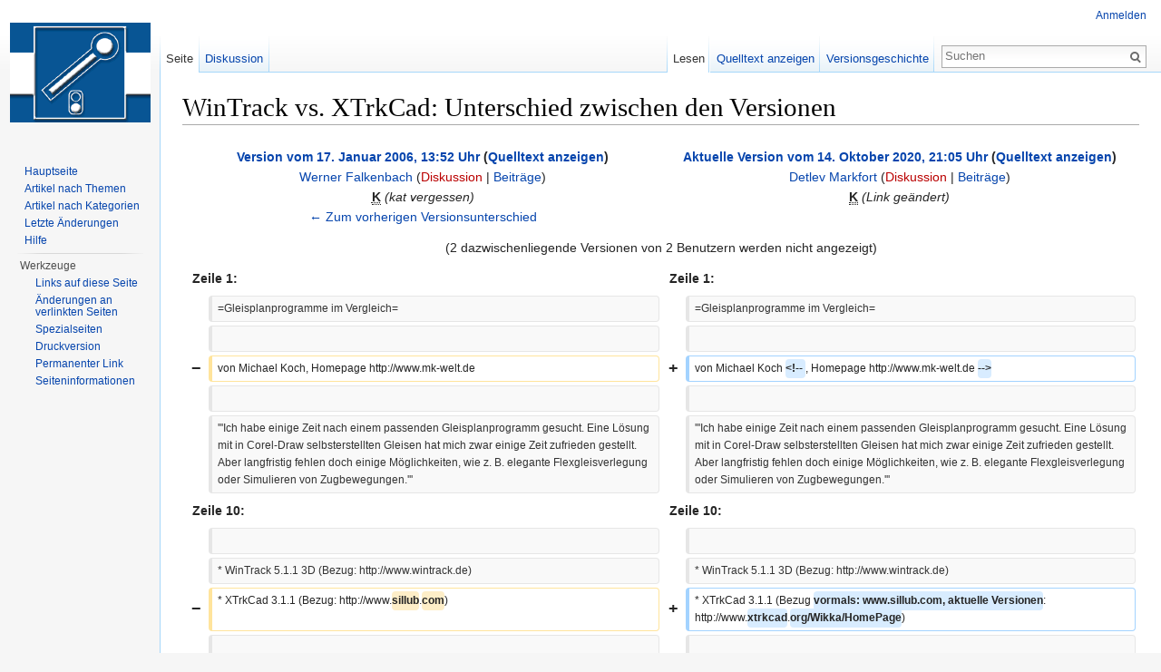

--- FILE ---
content_type: text/html; charset=UTF-8
request_url: http://der-moba.de/index.php?title=WinTrack_vs._XTrkCad&diff=cur&oldid=10461
body_size: 12317
content:
<!DOCTYPE html>
<html lang="de" dir="ltr" class="client-nojs">
<head>
<meta charset="UTF-8" />
<title>WinTrack vs. XTrkCad: Unterschied zwischen den Versionen – DerMoba</title>
<meta name="generator" content="MediaWiki 1.25.1" />
<meta name="robots" content="noindex,nofollow" />
<link rel="shortcut icon" href="/favicon.ico" />
<link rel="search" type="application/opensearchdescription+xml" href="/opensearch_desc.php" title="DerMoba (de)" />
<link rel="EditURI" type="application/rsd+xml" href="http://der-moba.de/api.php?action=rsd" />
<link rel="alternate" hreflang="x-default" href="/index.php/WinTrack_vs._XTrkCad" />
<link rel="copyright" href="http://www.gnu.org/copyleft/fdl.html" />
<link rel="alternate" type="application/atom+xml" title="Atom-Feed für „DerMoba“" href="/index.php?title=Spezial:Letzte_%C3%84nderungen&amp;feed=atom" />
<link rel="stylesheet" href="http://der-moba.de/load.php?debug=false&amp;lang=de&amp;modules=mediawiki.action.history.diff&amp;only=styles&amp;skin=vector&amp;*" />
<link rel="stylesheet" href="http://der-moba.de/load.php?debug=false&amp;lang=de&amp;modules=mediawiki.legacy.commonPrint%2Cshared%7Cmediawiki.sectionAnchor%7Cmediawiki.skinning.interface%7Cmediawiki.ui.button%7Cskins.vector.styles&amp;only=styles&amp;skin=vector&amp;*" />
<meta name="ResourceLoaderDynamicStyles" content="" />
<style>a:lang(ar),a:lang(kk-arab),a:lang(mzn),a:lang(ps),a:lang(ur){text-decoration:none}
/* cache key: c5moba-mw_:resourceloader:filter:minify-css:7:60bece99da783a9e8e37bfa032706650 */</style>
<script src="http://der-moba.de/load.php?debug=false&amp;lang=de&amp;modules=startup&amp;only=scripts&amp;skin=vector&amp;*"></script>
<script>if(window.mw){
mw.config.set({"wgCanonicalNamespace":"","wgCanonicalSpecialPageName":false,"wgNamespaceNumber":0,"wgPageName":"WinTrack_vs._XTrkCad","wgTitle":"WinTrack vs. XTrkCad","wgCurRevisionId":13038,"wgRevisionId":13038,"wgArticleId":2034,"wgIsArticle":true,"wgIsRedirect":false,"wgAction":"view","wgUserName":null,"wgUserGroups":["*"],"wgCategories":["Software"],"wgBreakFrames":false,"wgPageContentLanguage":"de","wgPageContentModel":"wikitext","wgSeparatorTransformTable":[",\t.",".\t,"],"wgDigitTransformTable":["",""],"wgDefaultDateFormat":"dmy","wgMonthNames":["","Januar","Februar","März","April","Mai","Juni","Juli","August","September","Oktober","November","Dezember"],"wgMonthNamesShort":["","Jan.","Feb.","Mär.","Apr.","Mai","Jun.","Jul.","Aug.","Sep.","Okt.","Nov.","Dez."],"wgRelevantPageName":"WinTrack_vs._XTrkCad","wgRelevantArticleId":2034,"wgIsProbablyEditable":false,"wgRestrictionEdit":[],"wgRestrictionMove":[]});
}</script><script>if(window.mw){
mw.loader.implement("user.options",function($,jQuery){mw.user.options.set({"variant":"de"});});mw.loader.implement("user.tokens",function($,jQuery){mw.user.tokens.set({"editToken":"+\\","patrolToken":"+\\","watchToken":"+\\"});});
/* cache key: c5moba-mw_:resourceloader:filter:minify-js:7:afe5a015a1f68a7615dfc51aac7ccec8 */
}</script>
<script>if(window.mw){
mw.loader.load(["mediawiki.page.startup","mediawiki.legacy.wikibits","mediawiki.legacy.ajax","skins.vector.js"]);
}</script>
<!--[if lt IE 7]><style type="text/css">body{behavior:url("/skins/Vector/csshover.min.htc")}</style><![endif]-->
</head>
<body class="mediawiki ltr sitedir-ltr capitalize-all-nouns ns-0 ns-subject page-WinTrack_vs_XTrkCad skin-vector action-view">
		<div id="mw-page-base" class="noprint"></div>
		<div id="mw-head-base" class="noprint"></div>
		<div id="content" class="mw-body" role="main">
			<a id="top"></a>

						<div class="mw-indicators">
</div>
			<h1 id="firstHeading" class="firstHeading" lang="de">WinTrack vs. XTrkCad: Unterschied zwischen den Versionen</h1>
						<div id="bodyContent" class="mw-body-content">
									<div id="siteSub">aus DerMoba, der Wissensdatenbank für Modellbahner</div>
								<div id="contentSub"></div>
												<div id="jump-to-nav" class="mw-jump">
					Wechseln zu:					<a href="#mw-head">Navigation</a>, 					<a href="#p-search">Suche</a>
				</div>
				<div id="mw-content-text" lang="de" dir="ltr" class="mw-content-ltr"><table class='diff diff-contentalign-left'>
				<col class='diff-marker' />
				<col class='diff-content' />
				<col class='diff-marker' />
				<col class='diff-content' />
				<tr style='vertical-align: top;'>
				<td colspan='2' class='diff-otitle'><div id="mw-diff-otitle1"><strong><a href="/index.php?title=WinTrack_vs._XTrkCad&amp;oldid=10461" title="WinTrack vs. XTrkCad">Version vom 17. Januar 2006, 13:52 Uhr</a> <span class="mw-diff-edit">(<a href="/index.php?title=WinTrack_vs._XTrkCad&amp;action=edit&amp;oldid=10461" title="WinTrack vs. XTrkCad">Quelltext anzeigen</a>)</span></strong></div><div id="mw-diff-otitle2"><a href="/index.php/Benutzer:Werner_Falkenbach" title="Benutzer:Werner Falkenbach" class="mw-userlink">Werner Falkenbach</a> <span class="mw-usertoollinks">(<a href="/index.php?title=Benutzer_Diskussion:Werner_Falkenbach&amp;action=edit&amp;redlink=1" class="new" title="Benutzer Diskussion:Werner Falkenbach (Seite nicht vorhanden)">Diskussion</a> | <a href="/index.php/Spezial:Beitr%C3%A4ge/Werner_Falkenbach" title="Spezial:Beiträge/Werner Falkenbach">Beiträge</a>)</span></div><div id="mw-diff-otitle3"><abbr class='minoredit' title='Kleine Änderung'>K</abbr> <span class="comment">(kat vergessen)</span></div><div id="mw-diff-otitle5"></div><div id="mw-diff-otitle4"><a href="/index.php?title=WinTrack_vs._XTrkCad&amp;diff=prev&amp;oldid=10461" title="WinTrack vs. XTrkCad" id="differences-prevlink">← Zum vorherigen Versionsunterschied</a></div></td>
				<td colspan='2' class='diff-ntitle'><div id="mw-diff-ntitle1"><strong><a href="/index.php?title=WinTrack_vs._XTrkCad&amp;oldid=13038" title="WinTrack vs. XTrkCad">Aktuelle Version vom 14. Oktober 2020, 21:05 Uhr</a> <span class="mw-diff-edit">(<a href="/index.php?title=WinTrack_vs._XTrkCad&amp;action=edit" title="WinTrack vs. XTrkCad">Quelltext anzeigen</a>)</span> </strong></div><div id="mw-diff-ntitle2"><a href="/index.php/Benutzer:Detlev_Markfort" title="Benutzer:Detlev Markfort" class="mw-userlink">Detlev Markfort</a> <span class="mw-usertoollinks">(<a href="/index.php?title=Benutzer_Diskussion:Detlev_Markfort&amp;action=edit&amp;redlink=1" class="new" title="Benutzer Diskussion:Detlev Markfort (Seite nicht vorhanden)">Diskussion</a> | <a href="/index.php/Spezial:Beitr%C3%A4ge/Detlev_Markfort" title="Spezial:Beiträge/Detlev Markfort">Beiträge</a>)</span> </div><div id="mw-diff-ntitle3"><abbr class='minoredit' title='Kleine Änderung'>K</abbr> <span class="comment">(Link geändert)</span></div><div id="mw-diff-ntitle5"></div><div id="mw-diff-ntitle4">&#160;</div></td>
				</tr><tr><td colspan='4' style='text-align: center;' class='diff-multi'>(2 dazwischenliegende Versionen von 2 Benutzern werden nicht angezeigt)</td></tr><tr><td colspan="2" class="diff-lineno" id="L1" >Zeile 1:</td>
<td colspan="2" class="diff-lineno">Zeile 1:</td></tr>
<tr><td class='diff-marker'>&#160;</td><td class='diff-context'><div>=Gleisplanprogramme im Vergleich=</div></td><td class='diff-marker'>&#160;</td><td class='diff-context'><div>=Gleisplanprogramme im Vergleich=</div></td></tr>
<tr><td class='diff-marker'>&#160;</td><td class='diff-context'></td><td class='diff-marker'>&#160;</td><td class='diff-context'></td></tr>
<tr><td class='diff-marker'>−</td><td class='diff-deletedline'><div>von Michael Koch, Homepage http://www.mk-welt.de</div></td><td class='diff-marker'>+</td><td class='diff-addedline'><div>von Michael Koch <ins class="diffchange diffchange-inline">&lt;!-- </ins>, Homepage http://www.mk-welt.de <ins class="diffchange diffchange-inline">--&gt;</ins></div></td></tr>
<tr><td class='diff-marker'>&#160;</td><td class='diff-context'></td><td class='diff-marker'>&#160;</td><td class='diff-context'></td></tr>
<tr><td class='diff-marker'>&#160;</td><td class='diff-context'><div>'''Ich habe einige Zeit nach einem passenden Gleisplanprogramm gesucht. Eine Lösung mit in Corel-Draw selbsterstellten Gleisen hat mich zwar einige Zeit zufrieden gestellt. Aber langfristig fehlen doch einige Möglichkeiten, wie z. B. elegante Flexgleisverlegung oder Simulieren von Zugbewegungen.'''</div></td><td class='diff-marker'>&#160;</td><td class='diff-context'><div>'''Ich habe einige Zeit nach einem passenden Gleisplanprogramm gesucht. Eine Lösung mit in Corel-Draw selbsterstellten Gleisen hat mich zwar einige Zeit zufrieden gestellt. Aber langfristig fehlen doch einige Möglichkeiten, wie z. B. elegante Flexgleisverlegung oder Simulieren von Zugbewegungen.'''</div></td></tr>
<tr><td colspan="2" class="diff-lineno" id="L10" >Zeile 10:</td>
<td colspan="2" class="diff-lineno">Zeile 10:</td></tr>
<tr><td class='diff-marker'>&#160;</td><td class='diff-context'></td><td class='diff-marker'>&#160;</td><td class='diff-context'></td></tr>
<tr><td class='diff-marker'>&#160;</td><td class='diff-context'><div>* WinTrack 5.1.1 3D (Bezug: http://www.wintrack.de)</div></td><td class='diff-marker'>&#160;</td><td class='diff-context'><div>* WinTrack 5.1.1 3D (Bezug: http://www.wintrack.de)</div></td></tr>
<tr><td class='diff-marker'>−</td><td class='diff-deletedline'><div>* XTrkCad 3.1.1 (Bezug: http://www.<del class="diffchange diffchange-inline">sillub</del>.<del class="diffchange diffchange-inline">com</del>)</div></td><td class='diff-marker'>+</td><td class='diff-addedline'><div>* XTrkCad 3.1.1 (Bezug <ins class="diffchange diffchange-inline">vormals: www.sillub.com, aktuelle Versionen</ins>: http://www.<ins class="diffchange diffchange-inline">xtrkcad</ins>.<ins class="diffchange diffchange-inline">org/Wikka/HomePage</ins>)</div></td></tr>
<tr><td class='diff-marker'>&#160;</td><td class='diff-context'></td><td class='diff-marker'>&#160;</td><td class='diff-context'></td></tr>
<tr><td class='diff-marker'>&#160;</td><td class='diff-context'><div>Bedenken sollte man bei der Beurteilung der Programme, dass XTrkCad mehr für intensiven Gebrauch mit Flexgleisen ausgelegt ist, was die deutliche Schwäche von WinTrack darstellt. In WinTrack liegt das Hauptaugenmerk auf der Verwendung der fertigen Gleise aus den Herstellersortimenten, was nicht heißt, dass XTrkCad damit Schwierigkeiten hätte. Ein großer Pluspunkt für WinTrack ist die 3D Darstellung. Wer sich die Höhenentwicklung der Gleise nur schwer vorstellen kann oder einen Eindruck von Häusern oder Bäumen möchte, kann sich hier anschaulich ein Bild machen. Dafür beherrscht XTrkCad die Simulation von Zügen, mit der man Betriebssituationen nachstellen kann und Platzproblemen (enge Kurven, Gleise zu dicht nebeneinander) schnell auf die Spur kommt.</div></td><td class='diff-marker'>&#160;</td><td class='diff-context'><div>Bedenken sollte man bei der Beurteilung der Programme, dass XTrkCad mehr für intensiven Gebrauch mit Flexgleisen ausgelegt ist, was die deutliche Schwäche von WinTrack darstellt. In WinTrack liegt das Hauptaugenmerk auf der Verwendung der fertigen Gleise aus den Herstellersortimenten, was nicht heißt, dass XTrkCad damit Schwierigkeiten hätte. Ein großer Pluspunkt für WinTrack ist die 3D Darstellung. Wer sich die Höhenentwicklung der Gleise nur schwer vorstellen kann oder einen Eindruck von Häusern oder Bäumen möchte, kann sich hier anschaulich ein Bild machen. Dafür beherrscht XTrkCad die Simulation von Zügen, mit der man Betriebssituationen nachstellen kann und Platzproblemen (enge Kurven, Gleise zu dicht nebeneinander) schnell auf die Spur kommt.</div></td></tr>
<tr><td colspan="2" class="diff-lineno" id="L191" >Zeile 191:</td>
<td colspan="2" class="diff-lineno">Zeile 191:</td></tr>
<tr><td class='diff-marker'>&#160;</td><td class='diff-context'><div>| width=&quot;34%&quot; bgcolor=&quot;#FFEEAA&quot; valign=&quot;top&quot; | '''Preis'''</div></td><td class='diff-marker'>&#160;</td><td class='diff-context'><div>| width=&quot;34%&quot; bgcolor=&quot;#FFEEAA&quot; valign=&quot;top&quot; | '''Preis'''</div></td></tr>
<tr><td class='diff-marker'>&#160;</td><td class='diff-context'><div>| width=&quot;33%&quot; bgcolor=&quot;#F4EBD0&quot; valign=&quot;top&quot; | '''WinTrack'''&lt;br /&gt; Mit 3D Ansicht 99,50 Euro&lt;br /&gt; Ohne 3D 69,50 Euro&lt;br /&gt; je + 2,00 Euro Verpackung, bei Nachname + 5,00 Euro</div></td><td class='diff-marker'>&#160;</td><td class='diff-context'><div>| width=&quot;33%&quot; bgcolor=&quot;#F4EBD0&quot; valign=&quot;top&quot; | '''WinTrack'''&lt;br /&gt; Mit 3D Ansicht 99,50 Euro&lt;br /&gt; Ohne 3D 69,50 Euro&lt;br /&gt; je + 2,00 Euro Verpackung, bei Nachname + 5,00 Euro</div></td></tr>
<tr><td class='diff-marker'>−</td><td class='diff-deletedline'><div>| width=&quot;33%&quot; bgcolor=&quot;#FFF8D9&quot; valign=&quot;top&quot; | '''XTrkCad&lt;br /&gt; '''<del class="diffchange diffchange-inline">$65</del>,<del class="diffchange diffchange-inline">00 + $5,00 Porto/Verpackung, (zusammen</del>. <del class="diffchange diffchange-inline">ca. 80,00 Euro)</del></div></td><td class='diff-marker'>+</td><td class='diff-addedline'><div>| width=&quot;33%&quot; bgcolor=&quot;#FFF8D9&quot; valign=&quot;top&quot; | '''XTrkCad&lt;br /&gt; '''<ins class="diffchange diffchange-inline">Kostenlos (nur download)</ins>, <ins class="diffchange diffchange-inline">da Open Source</ins>.</div></td></tr>
<tr><td class='diff-marker'>&#160;</td><td class='diff-context'><div>|-</div></td><td class='diff-marker'>&#160;</td><td class='diff-context'><div>|-</div></td></tr>
<tr><td class='diff-marker'>&#160;</td><td class='diff-context'><div>| width=&quot;34%&quot; bgcolor=&quot;#FFEEAA&quot; valign=&quot;top&quot; | '''Bezugsmöglichkeit'''</div></td><td class='diff-marker'>&#160;</td><td class='diff-context'><div>| width=&quot;34%&quot; bgcolor=&quot;#FFEEAA&quot; valign=&quot;top&quot; | '''Bezugsmöglichkeit'''</div></td></tr>
<tr><td colspan="2" class="diff-lineno" id="L236" >Zeile 236:</td>
<td colspan="2" class="diff-lineno">Zeile 236:</td></tr>
<tr><td class='diff-marker'>&#160;</td><td class='diff-context'></td><td class='diff-marker'>&#160;</td><td class='diff-context'></td></tr>
<tr><td class='diff-marker'>&#160;</td><td class='diff-context'><div>&lt;br clear=both&gt;</div></td><td class='diff-marker'>&#160;</td><td class='diff-context'><div>&lt;br clear=both&gt;</div></td></tr>
<tr><td colspan="2">&#160;</td><td class='diff-marker'>+</td><td class='diff-addedline'><div><ins class="diffchange"></ins></div></td></tr>
<tr><td class='diff-marker'>&#160;</td><td class='diff-context'><div>=Bilder von WinTrack=</div></td><td class='diff-marker'>&#160;</td><td class='diff-context'><div>=Bilder von WinTrack=</div></td></tr>
<tr><td class='diff-marker'>&#160;</td><td class='diff-context'><div>[[Image:wintrack1_big.gif|thumb|left|Hauptbildschirm]]</div></td><td class='diff-marker'>&#160;</td><td class='diff-context'><div>[[Image:wintrack1_big.gif|thumb|left|Hauptbildschirm]]</div></td></tr>
</table><hr class='diff-hr' id='mw-oldid' />
		<h2 class='diff-currentversion-title'>Aktuelle Version vom 14. Oktober 2020, 21:05 Uhr</h2>
<h1><span class="mw-headline" id="Gleisplanprogramme_im_Vergleich">Gleisplanprogramme im Vergleich</span></h1>
<p>von Michael Koch 
</p><p><b>Ich habe einige Zeit nach einem passenden Gleisplanprogramm gesucht. Eine Lösung mit in Corel-Draw selbsterstellten Gleisen hat mich zwar einige Zeit zufrieden gestellt. Aber langfristig fehlen doch einige Möglichkeiten, wie z. B. elegante Flexgleisverlegung oder Simulieren von Zugbewegungen.</b>
</p><p>Ich habe nun mehrere Programme getestet. Da die Programme als Demo Versionen über das Internet zu beziehen sind, ist das Austesten verschiedener Programme nicht schwer. So kann auch jeder die Angaben in meiner Gegenüberstellung nachvollziehen oder vielleicht feststellen, dass eine aktuellere Version eines Programms bestimmte Negativpunkte beseitigt hat oder neue Möglichkeiten bietet.
</p><p>Verglichen werden hier folgende zwei Programme:
</p>
<ul><li> WinTrack 5.1.1 3D (Bezug: <a rel="nofollow" class="external free" href="http://www.wintrack.de">http://www.wintrack.de</a>)</li>
<li> XTrkCad 3.1.1 (Bezug vormals: www.sillub.com, aktuelle Versionen: <a rel="nofollow" class="external free" href="http://www.xtrkcad.org/Wikka/HomePage">http://www.xtrkcad.org/Wikka/HomePage</a>)</li></ul>
<p>Bedenken sollte man bei der Beurteilung der Programme, dass XTrkCad mehr für intensiven Gebrauch mit Flexgleisen ausgelegt ist, was die deutliche Schwäche von WinTrack darstellt. In WinTrack liegt das Hauptaugenmerk auf der Verwendung der fertigen Gleise aus den Herstellersortimenten, was nicht heißt, dass XTrkCad damit Schwierigkeiten hätte. Ein großer Pluspunkt für WinTrack ist die 3D Darstellung. Wer sich die Höhenentwicklung der Gleise nur schwer vorstellen kann oder einen Eindruck von Häusern oder Bäumen möchte, kann sich hier anschaulich ein Bild machen. Dafür beherrscht XTrkCad die Simulation von Zügen, mit der man Betriebssituationen nachstellen kann und Platzproblemen (enge Kurven, Gleise zu dicht nebeneinander) schnell auf die Spur kommt.
</p><p>Meine Vergleiche sind natürlich völlig subjektiv und berücksichtigen nur meine Vorstellungen. Wer jedoch die Angaben sorgfältig liest, wird sicher für sich seine eigenen Schlüsse ziehen können. Ich stelle die Programme nebeneinander in einer Tabelle vor. Jede Tabellenzeile beginnt mit einem Programmmerkmal, dahinter jeweils die Bemerkungen zu jedem Programm. Merkmale, die ich als echte Vorteile sehe, schreibe ich <font color="#008000">in grüner Schrift</font>, Nachteile <font color="#EA0000">in roter Schrift</font>.
</p><p>Einige Bilder zu den Programmen finden sich am Ende des Artikels.
</p>
<table width="700" cellspacing="4" cellpadding="2">
<tr>
<td colspan="3" width="100%" valign="top"> <br /><b><font size="4">Grundlegende Funktionen</font></b>
</td></tr>
<tr>
<td width="34%" bgcolor="#FFCC00" valign="top"> <b> Merkmal</b>
</td>
<td width="33%" bgcolor="#FFCC00" valign="top"> <b> WinTrack 5.1.1 3D</b>
</td>
<td width="33%" bgcolor="#FFCC00" valign="top"> <b> XTrkCad 3.1.1</b>
</td></tr>
<tr>
<td width="34%" bgcolor="#FFEEAA" valign="top"> <b>Max. Größe einer Anlage</b>
</td>
<td width="33%" bgcolor="#F4EBD0" valign="top"> ca. 14 x 14 m
</td>
<td width="33%" bgcolor="#FFF8D9" valign="top"> ca. 250 x 250 km (!)
</td></tr>
<tr>
<td width="34%" bgcolor="#FFEEAA" valign="top"> <b>Sprache</b>
</td>
<td width="33%" bgcolor="#F4EBD0" valign="top"> <font color="#008000">deutsch</font>
</td>
<td width="33%" bgcolor="#FFF8D9" valign="top"> <font color="#EA0000">nur englisch</font>
</td></tr>
<tr>
<td width="34%" bgcolor="#FFEEAA" valign="top"> <b>Unterstütze Gleissysteme</b>
</td>
<td width="33%" bgcolor="#F4EBD0" valign="top"> Märklin, Fleischmann, Trix, Minitrix, Roco, Tillig, Peco, Lima, Arnold, Bemo, LGB<br /> jeweils alle Programme der Hersteller
</td>
<td width="33%" bgcolor="#FFF8D9" valign="top"> Arnold, Fleischmann, Minitrix, Peco, Roco, Märklin<br /> jeweils alle Programme der Hersteller, mehr amerikanische als deutsche
</td></tr>
<tr>
<td width="34%" bgcolor="#FFEEAA" valign="top"> <b>Gleiseditor zum Erweitern der Gleisbibliothek</b>
</td>
<td width="33%" bgcolor="#F4EBD0" valign="top"> <font color="#EA0000">Nein</font>
</td>
<td width="33%" bgcolor="#FFF8D9" valign="top"> <font color="#008000">Ja, für Gleise und Weichen, leicht zu bedienen</font>
</td></tr>
<tr>
<td width="34%" bgcolor="#FFEEAA" valign="top"> <b>Unterstützung von Flexgleisen<br /> (mehr dazu weiter unten)</b>
</td>
<td width="33%" bgcolor="#F4EBD0" valign="top"> Ja
</td>
<td width="33%" bgcolor="#FFF8D9" valign="top"> Ja
</td></tr>
<tr>
<td width="34%" bgcolor="#FFEEAA" valign="top"> <b>Undo-Funktion (Rückgängig machen der letzten Aktionen)</b>
</td>
<td width="33%" bgcolor="#F4EBD0" valign="top"> <font color="#EA0000">1 fach</font>
</td>
<td width="33%" bgcolor="#FFF8D9" valign="top"> 10 fach
</td></tr>
<tr>
<td width="34%" bgcolor="#FFEEAA" valign="top"> <b>Layer (Arbeiten in mehreren unabhängigen Schichten)</b>
</td>
<td width="33%" bgcolor="#F4EBD0" valign="top"> 12
</td>
<td width="33%" bgcolor="#FFF8D9" valign="top"> 99
</td></tr>
<tr>
<td width="34%" bgcolor="#FFEEAA" valign="top"> <b>Export des Gleisplans als Grafik</b>
</td>
<td width="33%" bgcolor="#F4EBD0" valign="top"> Nur Format WMF und Zwischenablage (auch WMF), allerdings bei mir fehlerhafte Umsetzung von Kurven (es werden immer Vollkreise) und somit unbrauchbar
</td>
<td width="33%" bgcolor="#FFF8D9" valign="top"> Format BMP und DXF
</td></tr>
<tr>
<td width="34%" bgcolor="#FFEEAA" valign="top"> <b>Drucken des Gleisplans</b>
</td>
<td width="33%" bgcolor="#F4EBD0" valign="top"> Maßstab (bis 1:1) in getrenntem Menü einstellbar, <font color="#EA0000">nur kompletter Plan druckbar</font>
</td>
<td width="33%" bgcolor="#FFF8D9" valign="top"> Maßstab einstellbar (bis 1:1), direkte Anzeige der Seitenaufteilung im Plan, <font color="#008000">gewünschte Seiten können vor dem Drucken markiert werden, Ausrichtung der Seiten relativ zum Plan einstellbar</font>
</td></tr></table>
<table width="700" cellspacing="4" cellpadding="2">
<tr>
<td colspan="3" width="100%" valign="top"> <br /><b><font size="4">Bearbeitungsfunktionen</font></b>
</td></tr>
<tr>
<td width="34%" bgcolor="#FFCC00" valign="top"> <b> Merkmal</b>
</td>
<td width="33%" bgcolor="#FFCC00" valign="top"> <b> WinTrack 5.1.1 3D</b>
</td>
<td width="33%" bgcolor="#FFCC00" valign="top"> <b> XTrkCad 3.1.1</b>
</td></tr>
<tr>
<td width="34%" bgcolor="#FFEEAA" valign="top"> <b>Bewegen im Gleisplan</b>
</td>
<td width="33%" bgcolor="#F4EBD0" valign="top"> Durch Bildlaufleisten rechts und unten, Cursortasten
</td>
<td width="33%" bgcolor="#FFF8D9" valign="top"> Durch Verschieben einer Markierung auf ständig sichtbarer kleiner Karte in extra Fenster, Cursortasten
</td></tr>
<tr>
<td width="34%" bgcolor="#FFEEAA" valign="top"> <b>Lupenfunktion</b>
</td>
<td width="33%" bgcolor="#F4EBD0" valign="top"> Zoom ein und aus, Bereich markieren und zoomen, ganzen Plan auf Bildschirmgröße bringen
</td>
<td width="33%" bgcolor="#FFF8D9" valign="top"> Zoom ein und aus, Zoomstufe aus Menü wählen, in verkleinerter Karte Markierung verkleinern/vergrößern, 2 beliebige Zoomstufen können gespeichert und schnell aufgerufen werden
</td></tr>
<tr>
<td width="34%" bgcolor="#FFEEAA" valign="top"> <b>Markieren von Gleisen</b>
</td>
<td width="33%" bgcolor="#F4EBD0" valign="top"> Einzeln durch Anklicken, mit Shift-Taste mehrere Gleise nacheinander markierbar, für große Gleisgruppen Markierungsfunktion aktivieren, dann Gleise mit Polygon einrahmen
</td>
<td width="33%" bgcolor="#FFF8D9" valign="top"> Markierungsfunktion aktivieren, dann Gleise einzeln anklicken oder rechteckigen Rahmen ziehen, Gleisstränge können durch markieren von erstem und letztem Gleis markiert werden
</td></tr>
<tr>
<td width="34%" bgcolor="#FFEEAA" valign="top"> <b>Verschieben und Drehen von Gleisen</b>
</td>
<td width="33%" bgcolor="#F4EBD0" valign="top"> Gleise müssen markiert sein, Verschiebebefehl muss aktiviert werden, dann schieben <b>oder</b> drehen möglich, <font color="#EA0000">nach Loslassen der Maus ist Verschiebemodus beendet, wenn man jetzt z. B. drehen will, muss man erneut Verschiebebefehl aktivieren, Drehpunkt immer Mitte der Auswahl</font>, Aktionen auch durch Dialog mit Eingabe von Strecke und Winkel möglich
</td>
<td width="33%" bgcolor="#FFF8D9" valign="top"> Gleise müssen markiert sein, Verschiebebefehl ist Shift-Taste, solange diese gedrückt ist, <font color="#008000">kann beliebig verschoben und gedreht werden, Drehpunkt individuell</font>, Dialog mit Winkeleingabe zum Drehen möglich
</td></tr>
<tr>
<td width="34%" bgcolor="#FFEEAA" valign="top"> <b>Verlegen von Gleisen</b>
</td>
<td width="33%" bgcolor="#F4EBD0" valign="top"> Wahl des Anlegepunktes an bestehendem Gleisende, dann neues Gleis aus Auswahlfenster wählen zum Ansetzen an den Anlegepunkt, oder bestehendes Gleisende doppelklicken fügt identisches Gleis an, <font color="#EA0000">neues Gleis ist sofort fest verlegt</font>
</td>
<td width="33%" bgcolor="#FFF8D9" valign="top"> Gleis im Auswahlfenster markieren, dann an gewünschter Stelle im Gleisplan absetzen, <font color="#008000">r</font>astet automatisch an bestehende Gleisenden ein wenn nahe genug, <font color="#008000">Gleis kann noch verschoben werden bevor es endgültig abgesetzt wird</font>
</td></tr>
<tr>
<td width="34%" bgcolor="#FFEEAA" valign="top"> <b>Ansetzrichtung (rechts oder links weisend) von zu verlegenden Kurven</b>
</td>
<td width="33%" bgcolor="#F4EBD0" valign="top"> Richtung ist vorgegeben, alle Gleise befolgen diese Richtung, ein eben gelegtes Gleis kann in der Richtung umgekehrt werden, <font color="#EA0000">für dauerhafte Umkehr muss erneut ein anderer Knopf oder Menü gedrückt werden</font>
</td>
<td width="33%" bgcolor="#FFF8D9" valign="top"> letzte verwendete Richtung ist maßgebend, Umkehr bei eben gelegtem Gleis durch einfachen Mausklick, weitere Gleise folgen der neuen Richtung
</td></tr>
<tr>
<td width="34%" bgcolor="#FFEEAA" valign="top"> <b>Ansetzrichtung von Weichen (Drei oder vier Möglichkeiten)</b>
</td>
<td width="33%" bgcolor="#F4EBD0" valign="top"> Zuvor gelegte Weiche durch Knopf oder Menü drehbar
</td>
<td width="33%" bgcolor="#FFF8D9" valign="top"> Zuvor gelegte Weiche durch Mausklick drehbar
</td></tr>
<tr>
<td width="34%" bgcolor="#FFEEAA" valign="top"> <b>Erzeugen von Parallelgleisen (z. B. zweigleisige Hauptstrecke oder Bahnhof)</b>
</td>
<td width="33%" bgcolor="#F4EBD0" valign="top"> <font color="#EA0000">Umständlich; ein "Maßstab" muss an die Gleisenden gesetzt werden, an diesen dann das Parallelgleis legen, nur bestimmte Abstände möglich</font>
</td>
<td width="33%" bgcolor="#FFF8D9" valign="top"> <font color="#008000">Einfach; auf Knopfdruck können leicht Parallelen mit beliebigem einstellbarem Abstand erzeugt werden.</font>
</td></tr></table>
<table width="700" cellspacing="4" cellpadding="2">
<tr>
<td colspan="3" width="100%" valign="top"> <br /><b><font size="4">Flexgleise</font></b>
</td></tr>
<tr>
<td width="34%" bgcolor="#FFCC00" valign="top"> <b> Merkmal</b>
</td>
<td width="33%" bgcolor="#FFCC00" valign="top"> <b> WinTrack 5.1.1 3D</b>
</td>
<td width="33%" bgcolor="#FFCC00" valign="top"> <b> XTrkCad 3.1.1</b>
</td></tr>
<tr>
<td width="34%" bgcolor="#FFEEAA" valign="top"> <b>Flexgleise</b>
</td>
<td width="33%" bgcolor="#F4EBD0" valign="top"> Ja
</td>
<td width="33%" bgcolor="#FFF8D9" valign="top"> Ja
</td></tr>
<tr>
<td width="34%" bgcolor="#FFEEAA" valign="top"> <b>Freies Ende beliebig dehn- und drehbar</b>
</td>
<td width="33%" bgcolor="#F4EBD0" valign="top"> Direktes Drehen des Endpunktes sowie automatisches Einrasten an freien Gleisenden
</td>
<td width="33%" bgcolor="#FFF8D9" valign="top"> Automatisches Einrasten an freien Gleisenden
</td></tr>
<tr>
<td width="34%" bgcolor="#FFEEAA" valign="top"> <b>Form eines Flexgleisbogens</b>
</td>
<td width="33%" bgcolor="#F4EBD0" valign="top"> Beliebige Form, durch weitere Stützpunkte auch S-Form, <font color="#EA0000">jedoch keine Drehung der Stützpunkte möglich</font>
</td>
<td width="33%" bgcolor="#FFF8D9" valign="top"> Reiner Kreisbogen (nur ein Radius), nötige Geraden werden automatisch eingefügt, für S-Form einfach zweiten Boden ansetzen
</td></tr>
<tr>
<td width="34%" bgcolor="#FFEEAA" valign="top"> <b>Automatisches Einfügen von Bögen mit anderen Radii</b>
</td>
<td width="33%" bgcolor="#F4EBD0" valign="top"> Nein; auch nicht nötig, da Bogen beliebig dehnbar
</td>
<td width="33%" bgcolor="#FFF8D9" valign="top"> Ja, per zuschaltbarer Funktion, erzeugt nötige Zusatzkreisbögen automatisch
</td></tr>
<tr>
<td width="34%" bgcolor="#FFEEAA" valign="top"> <b>Erzeugung von Parallelbögen zu Flexgleisen (z. B. für 2 gleisige Hauptstrecke)</b>
</td>
<td width="33%" bgcolor="#F4EBD0" valign="top"> <font color="#EA0000">Umständlich; Enden von Flexgleis müssen frei liegen, dort je einen "Maßstab" ansetzen, zwischen diesen dann Parallelgleis legen, "Maßstäbe" löschen, Parallelabstand Gleissystemabhängig, nicht frei wählbar</font>
</td>
<td width="33%" bgcolor="#FFF8D9" valign="top"> <font color="#008000">Einfach; auf Knopfdruck können leicht Parallelen mit beliebigem einstellbarem Abstand erzeugt werden.</font>
</td></tr>
<tr>
<td width="34%" bgcolor="#FFEEAA" valign="top"> <b>Warnung bei zu engen Kurven</b>
</td>
<td width="33%" bgcolor="#F4EBD0" valign="top"> <font color="#EA0000">Nein</font>
</td>
<td width="33%" bgcolor="#FFF8D9" valign="top"> <font color="#008000">Ja, Mindestradius für Warnmeldung einstellbar</font>
</td></tr>
<tr>
<td width="34%" bgcolor="#FFEEAA" valign="top"> <b>Zeichenbereich während Flexgleismodus verschieb- oder zoombar</b>
</td>
<td width="33%" bgcolor="#F4EBD0" valign="top"> <font color="#EA0000">Nein, nur im sichtbaren Bild kann gearbeitet werden</font>
</td>
<td width="33%" bgcolor="#FFF8D9" valign="top"> <font color="#008000">Ja, mit Cursortasten oder automatisch bei Randberührung mit der Maus</font>
</td></tr>
<tr>
<td width="34%" bgcolor="#FFEEAA" valign="top"> <b>Flexgleise an anderen Punkten als den Endpunkten verbinden (mitten in einem anderen Flexgleis)</b>
</td>
<td width="33%" bgcolor="#F4EBD0" valign="top"> <font color="#EA0000">Nein</font>
</td>
<td width="33%" bgcolor="#FFF8D9" valign="top"> <font color="#008000">Ja, Flexgleis kann an beliebiger Stelle mit einem anderen Flexgleis verbunden werden, überstehende Gleisenden werden abgeschnitten, Rundungen beider Gleise angeglichen</font>
</td></tr>
<tr>
<td width="34%" bgcolor="#FFEEAA" valign="top"> <b>Andere Gleise wie Geraden, Kurven oder Weichen mitten in Flexgleis einbauen</b>
</td>
<td width="33%" bgcolor="#F4EBD0" valign="top"> <font color="#EA0000">Nein</font>
</td>
<td width="33%" bgcolor="#FFF8D9" valign="top"> <font color="#008000">Ja, einzufügendes Gleis/Weiche folgt mit seiner Ausrichtung dem Verlauf des Flexgleises, kann an jeder Stelle eingefügt werden</font>
</td></tr>
<tr>
<td width="34%" bgcolor="#FFEEAA" valign="top"> <b>Aufteilen von einem Gleis in zwei Stücke</b>
</td>
<td width="33%" bgcolor="#F4EBD0" valign="top"> <font color="#EA0000">Nein, daher keine Möglichkeit für die beiden vorigen Punkte</font>
</td>
<td width="33%" bgcolor="#FFF8D9" valign="top"> <font color="#008000">Ja, an beliebiger Stelle können Gleise geteilt werden</font>
</td></tr></table>
<table width="700" cellspacing="4" cellpadding="2">
<tr>
<td colspan="3" width="100%" valign="top"> <br /><b><font size="4">Weitere Funktionen und Fazit</font></b>
</td></tr>
<tr>
<td width="34%" bgcolor="#FFCC00" valign="top"> <b> Merkmal</b>
</td>
<td width="33%" bgcolor="#FFCC00" valign="top"> <b> WinTrack 5.1.1 3D</b>
</td>
<td width="33%" bgcolor="#FFCC00" valign="top"> <b> XTrkCad 3.1.1</b>
</td></tr>
<tr>
<td width="34%" bgcolor="#FFEEAA" valign="top"> <b>Höheneingabe für Gleise</b>
</td>
<td width="33%" bgcolor="#F4EBD0" valign="top"> Ja
</td>
<td width="33%" bgcolor="#FFF8D9" valign="top"> Ja
</td></tr>
<tr>
<td width="34%" bgcolor="#FFEEAA" valign="top"> <b>Ansicht des Höhenverlaufs als kleine Grafik mit Änderungsmöglichkeit</b>
</td>
<td width="33%" bgcolor="#F4EBD0" valign="top"> Ja
</td>
<td width="33%" bgcolor="#FFF8D9" valign="top"> Ja
</td></tr>
<tr>
<td width="34%" bgcolor="#FFEEAA" valign="top"> <b>Aufwand für Eingabe von verschiedenen Höhenniveaus der Gleise</b>
</td>
<td width="33%" bgcolor="#F4EBD0" valign="top"> <font color="#FF0000">Hoch</font>, da für praktisch jedes Gleis eine Höhe eingegeben werden muss (außer denen, die auf Niveau 0 liegen), Gleise müssen in einem winzigen Fenster markiert werden, zwischen Anfang und Ende der Markierung wird dann die Steigung berechnet, <font color="#FF0000">Weichen können nicht in Steigungsstrecken berücksichtigt werden (liegen immer waagerecht)</font>
</td>
<td width="33%" bgcolor="#FFF8D9" valign="top"> <font color="#008000">Niedrig</font>, man setzt an gewünschter Stelle eine definierte Höhe ein und alle Gleise erhalten zunächst diese Höhe, wird an anderer Stelle eine weitere definierte Höhe eingesetzt, werden nötige Steigungen der Gleise zwischen diesen Punkten sofort berechnet, <font color="#008000">die Steigungsberechnung wird ständig bei Änderungen von Höhenpunkten korrigiert, Weichen werden berücksichtigt, Steigungen lassen sich direkt im Plan anzeigen</font>
</td></tr>
<tr>
<td width="34%" bgcolor="#FFEEAA" valign="top"> <b>Warnung bei zu großen Steigungen</b>
</td>
<td width="33%" bgcolor="#F4EBD0" valign="top"> <font color="#EA0000">Nein</font>
</td>
<td width="33%" bgcolor="#FFF8D9" valign="top"> <font color="#008000">Ja, max. Steigung für Warnanzeige einstellbar</font>
</td></tr>
<tr>
<td width="34%" bgcolor="#FFEEAA" valign="top"> <b>Zugsimulation</b>
</td>
<td width="33%" bgcolor="#F4EBD0" valign="top"> Nein
</td>
<td width="33%" bgcolor="#FFF8D9" valign="top"> <font color="#008000">Ja, Definition eigener Wagen und Loks, daraus Erstellung eines Fuhrparks, viele Züge können gleichzeitig fahren, rangieren möglich, Funktion sehr praktisch zum Prüfen von Kurvenabständen (Wagenberührung bei Gegenverkehr) oder Testen der Betriebsmöglichkeiten</font>
</td></tr>
<tr>
<td width="34%" bgcolor="#FFEEAA" valign="top"> <b>3D Darstellung des Gleisplans</b>
</td>
<td width="33%" bgcolor="#F4EBD0" valign="top"> <font color="#008000">Ja, sehr einfach zu handhaben, schöne Darstellung, gut für Eindrücke von der Höhenentwicklung und Brücken, Berechnung von Spanten</font>
</td>
<td width="33%" bgcolor="#FFF8D9" valign="top"> <font color="#EA0000">Nein</font>
</td></tr>
<tr>
<td width="34%" bgcolor="#FFEEAA" valign="top"> <b>Hilfe abrufbar zu allen wichtigen Fenstern</b>
</td>
<td width="33%" bgcolor="#F4EBD0" valign="top"> Ja
</td>
<td width="33%" bgcolor="#FFF8D9" valign="top"> Ja
</td></tr>
<tr>
<td width="34%" bgcolor="#FFEEAA" valign="top"> <b>Tutorial<br /> (Kleine Anleitung zur Beschreibung der wichtigsten Funktionen)</b>
</td>
<td width="33%" bgcolor="#F4EBD0" valign="top"> Ja, in Textform, über die Hilfe im Programm abrufbar.
</td>
<td width="33%" bgcolor="#FFF8D9" valign="top"> Ja, <font color="#008000">als Demo-Modus, der alle Befehle am Bildschirm vorführt</font>
</td></tr>
<tr>
<td width="34%" bgcolor="#FFEEAA" valign="top"> <b>Preis</b>
</td>
<td width="33%" bgcolor="#F4EBD0" valign="top"> <b>WinTrack</b><br /> Mit 3D Ansicht 99,50 Euro<br /> Ohne 3D 69,50 Euro<br /> je + 2,00 Euro Verpackung, bei Nachname + 5,00 Euro
</td>
<td width="33%" bgcolor="#FFF8D9" valign="top"> <b>XTrkCad<br /> </b>Kostenlos (nur download), da Open Source.
</td></tr>
<tr>
<td width="34%" bgcolor="#FFEEAA" valign="top"> <b>Bezugsmöglichkeit</b>
</td>
<td width="33%" bgcolor="#F4EBD0" valign="top"> Über Webseite per Bankeinzug oder Nachnahme bezahlbar, oder über diverse Geschäfte
</td>
<td width="33%" bgcolor="#FFF8D9" valign="top"> Über Webseite bestellen, per Scheck oder Kreditkarte zahlbar, <font color="#008000">bei Kreditkartenzahlung kommt Registrierungsschlüssel per EMail sofort </font>(bei mir in 10 Minuten), sowieso per Post inkl. Programmdiskette und gedrucktem Handbuch
</td></tr>
<tr>
<td width="34%" bgcolor="#FFEEAA" valign="top"> <b>Unterstütze Betriebsysteme</b>
</td>
<td width="33%" bgcolor="#F4EBD0" valign="top"> Windows
</td>
<td width="33%" bgcolor="#FFF8D9" valign="top"> Windows, Linux
</td></tr>
<tr>
<td width="34%" bgcolor="#FFEEAA" valign="top"> <b>Webseite</b>
</td>
<td width="33%" bgcolor="#F4EBD0" valign="top">
<p><a rel="nofollow" class="external free" href="http://www.wintrack.de">http://www.wintrack.de</a>
</p>
</td>
<td width="33%" bgcolor="#FFF8D9" valign="top">
<p><a rel="nofollow" class="external free" href="http://www.sillub.com">http://www.sillub.com</a>
</p>
</td></tr></table>
<p><br />
</p>
<table width="700" cellspacing="4" cellpadding="2">
<tr>
<td width="195" valign="top"> <b> Mein Fazit:</b>
</td>
<td width="31" align="center" valign="middle">
</td>
<td width="442" valign="top">
</td></tr>
<tr>
<td rowspan="2" width="195" bgcolor="#FFEEAA" valign="top"> <b>WinTrack 5.1.1 3D</b>
</td>
<td width="31" bgcolor="#F4EBD0" align="center" valign="middle"> <b><font size="5">+</font></b>
</td>
<td width="442" bgcolor="#F4EBD0" valign="top"> Deutschsprachig, Gleissortimente, 3D-Darstellung, Diskussionsforum
</td></tr>
<tr>
<td width="31" bgcolor="#F4EBD0" align="center" valign="middle"> <b><font size="5">-</font></b>
</td>
<td width="442" bgcolor="#F4EBD0" valign="top"> Bedienung, Flexgleise, kein Gleiseeditor, keine Zugsimulation
</td></tr></table>
<p><br />
</p>
<table width="700" cellspacing="4" cellpadding="2">
<tr>
<td rowspan="2" width="195" bgcolor="#FFEEAA" valign="top"> <b> XTrkCad 3.1.1</b>
</td>
<td width="31" bgcolor="#F4EBD0" align="center" valign="middle"> <b><font size="5">+</font></b>
</td>
<td width="442" bgcolor="#F4EBD0" valign="top"> auch europäische Gleissortimente, Gleiseeditor, Flexgleise, Export- und Druckfunktion, Zugsimulation
</td></tr>
<tr>
<td width="31" bgcolor="#F4EBD0" align="center" valign="middle"> <b><font size="5">-</font></b>
</td>
<td width="442" bgcolor="#F4EBD0" valign="top"> Englisch, keine 3D-Darstellung
</td></tr></table>
<p><br />
</p>
<div class="floatleft"><a href="/index.php/Datei:Xtrkcad_reg.jpg" class="image"><img alt="Xtrkcad reg.jpg" src="/images/6/6f/Xtrkcad_reg.jpg" width="132" height="152" /></a></div>Ich habe mich für das Programm XTrkCad entschieden und es bereits registriert. Ich nutzte es seit dem sehr häufig und ich bin nicht enttäuscht worden. Ich habe mich leicht eingearbeitet und kann sehr zügig damit arbeiten. Wer die englische Benutzerführung nicht scheut (schwierig fand ich es nicht), erhält ein sehr gutes und nützliches Programm. Es arbeitet sehr stabil, bei WinTrack gab es gelegentlich einen Absturz. Dies Problem soll aber laut Aussagen auf der Homepage durch ein Update behoben worden sein. Siehe dazu auch im Forum auf der Wintrack Homepage.
<p><br clear="both" />
</p>
<h1><span class="mw-headline" id="Bilder_von_WinTrack">Bilder von WinTrack</span></h1>
<div class="thumb tleft"><div class="thumbinner" style="width:302px;"><a href="/index.php/Datei:Wintrack1_big.gif" class="image"><img alt="" src="/images/thumb/5/5e/Wintrack1_big.gif/300px-Wintrack1_big.gif" width="300" height="218" class="thumbimage" srcset="/images/thumb/5/5e/Wintrack1_big.gif/450px-Wintrack1_big.gif 1.5x, /images/thumb/5/5e/Wintrack1_big.gif/600px-Wintrack1_big.gif 2x" /></a>  <div class="thumbcaption"><div class="magnify"><a href="/index.php/Datei:Wintrack1_big.gif" class="internal" title="vergrößern"></a></div>Hauptbildschirm</div></div></div>
<div class="thumb tleft"><div class="thumbinner" style="width:302px;"><a href="/index.php/Datei:Wintrack-3d.jpg" class="image"><img alt="" src="/images/thumb/c/c2/Wintrack-3d.jpg/300px-Wintrack-3d.jpg" width="300" height="183" class="thumbimage" srcset="/images/c/c2/Wintrack-3d.jpg 1.5x, /images/c/c2/Wintrack-3d.jpg 2x" /></a>  <div class="thumbcaption"><div class="magnify"><a href="/index.php/Datei:Wintrack-3d.jpg" class="internal" title="vergrößern"></a></div>3d-Ansicht</div></div></div>
<p><br clear="both" />
</p><p>WinTrack bietet eine <b>3D Ansicht des Gleisplans</b>. So kann man sich gut eine Vorstellung machen. Die Bedienung ist leicht, es sind keine zeichnerischen Kenntnisse nötig. WinTrack benötigt in der Regel nur den Höhenverlauf der Gleise und die Angabe der Tunnelstrecken
</p>
<h1><span class="mw-headline" id="Bilder_von_XTrkCad">Bilder von XTrkCad</span></h1>
<p>Mit einem einfachen Programmteil zum <b>Erstellen von Gleisen und Weichen</b> kann man sich die 
Auswahl beliebig erweitern.
</p>
<div class="thumb tleft"><div class="thumbinner" style="width:302px;"><a href="/index.php/Datei:Xtrkcad1_big.gif" class="image"><img alt="" src="/images/thumb/8/85/Xtrkcad1_big.gif/300px-Xtrkcad1_big.gif" width="300" height="218" class="thumbimage" srcset="/images/thumb/8/85/Xtrkcad1_big.gif/450px-Xtrkcad1_big.gif 1.5x, /images/thumb/8/85/Xtrkcad1_big.gif/600px-Xtrkcad1_big.gif 2x" /></a>  <div class="thumbcaption"><div class="magnify"><a href="/index.php/Datei:Xtrkcad1_big.gif" class="internal" title="vergrößern"></a></div>Hauptbildschirm</div></div></div>
<div class="thumb tleft"><div class="thumbinner" style="width:302px;"><a href="/index.php/Datei:Xtrkcad2_big.gif" class="image"><img alt="" src="/images/thumb/b/b8/Xtrkcad2_big.gif/300px-Xtrkcad2_big.gif" width="300" height="213" class="thumbimage" srcset="/images/thumb/b/b8/Xtrkcad2_big.gif/450px-Xtrkcad2_big.gif 1.5x, /images/thumb/b/b8/Xtrkcad2_big.gif/600px-Xtrkcad2_big.gif 2x" /></a>  <div class="thumbcaption"><div class="magnify"><a href="/index.php/Datei:Xtrkcad2_big.gif" class="internal" title="vergrößern"></a></div>Fahren von Wagen</div></div></div>
<div class="thumb tleft"><div class="thumbinner" style="width:302px;"><a href="/index.php/Datei:Wintrack-Edit.gif" class="image"><img alt="" src="/images/thumb/3/36/Wintrack-Edit.gif/300px-Wintrack-Edit.gif" width="300" height="139" class="thumbimage" srcset="/images/3/36/Wintrack-Edit.gif 1.5x, /images/3/36/Wintrack-Edit.gif 2x" /></a>  <div class="thumbcaption"><div class="magnify"><a href="/index.php/Datei:Wintrack-Edit.gif" class="internal" title="vergrößern"></a></div>Editieren</div></div></div>
<p><br clear="both" />
</p><p>Mit einem einfachen Programmteil zum <b>Erstellen von Gleisen und Weichen</b> kann man sich die 
Auswahl beliebig erweitern.
</p><p><br />
<b>Fahren von Wagen und Lokomotiven</b> auf der Anlage. Gut zum Testen der Platzverhältnisse und des Betriebs (Rangieren, Wagenabstellgruppen usw.) Weichen lassen sich stellen, sogar Drehscheiben funktionieren. Die Wagen und Loks kann man selber entwerfen, was Aussehen (von oben), Maße, Abstand der Drehgestelle und Länge der Kupplung betrifft.
</p>
<!-- 
NewPP limit report
CPU time usage: 0.025 seconds
Real time usage: 0.030 seconds
Preprocessor visited node count: 76/1000000
Preprocessor generated node count: 148/1000000
Post‐expand include size: 0/2097152 bytes
Template argument size: 0/2097152 bytes
Highest expansion depth: 2/40
Expensive parser function count: 0/100
-->

<!-- 
Transclusion expansion time report (%,ms,calls,template)
100.00%    0.000      1 - -total
-->

<!-- Saved in parser cache with key c5moba-mw_:pcache:idhash:2034-0!*!*!!*!5!* and timestamp 20260122075610 and revision id 13038
 -->
</div>									<div class="printfooter">
						Von „<a dir="ltr" href="http://der-moba.de/index.php?title=WinTrack_vs._XTrkCad&amp;oldid=13038">http://der-moba.de/index.php?title=WinTrack_vs._XTrkCad&amp;oldid=13038</a>“					</div>
													<div id='catlinks' class='catlinks'><div id="mw-normal-catlinks" class="mw-normal-catlinks"><a href="/index.php/Spezial:Kategorien" title="Spezial:Kategorien">Kategorie</a>: <ul><li><a href="/index.php/Kategorie:Software" title="Kategorie:Software">Software</a></li></ul></div></div>												<div class="visualClear"></div>
							</div>
		</div>
		<div id="mw-navigation">
			<h2>Navigationsmenü</h2>

			<div id="mw-head">
									<div id="p-personal" role="navigation" class="" aria-labelledby="p-personal-label">
						<h3 id="p-personal-label">Meine Werkzeuge</h3>
						<ul>
							<li id="pt-login"><a href="/index.php?title=Spezial:Anmelden&amp;returnto=WinTrack+vs.+XTrkCad&amp;returntoquery=diff%3Dcur%26oldid%3D10461" title="Sich anzumelden wird gerne gesehen, ist jedoch nicht zwingend erforderlich. [o]" accesskey="o">Anmelden</a></li>						</ul>
					</div>
									<div id="left-navigation">
										<div id="p-namespaces" role="navigation" class="vectorTabs" aria-labelledby="p-namespaces-label">
						<h3 id="p-namespaces-label">Namensräume</h3>
						<ul>
															<li  id="ca-nstab-main" class="selected"><span><a href="/index.php/WinTrack_vs._XTrkCad"  title="Seiteninhalt anzeigen [c]" accesskey="c">Seite</a></span></li>
															<li  id="ca-talk"><span><a href="/index.php/Diskussion:WinTrack_vs._XTrkCad"  title="Diskussion zum Seiteninhalt [t]" accesskey="t">Diskussion</a></span></li>
													</ul>
					</div>
										<div id="p-variants" role="navigation" class="vectorMenu emptyPortlet" aria-labelledby="p-variants-label">
												<h3 id="p-variants-label"><span>Varianten</span><a href="#"></a></h3>

						<div class="menu">
							<ul>
															</ul>
						</div>
					</div>
									</div>
				<div id="right-navigation">
										<div id="p-views" role="navigation" class="vectorTabs" aria-labelledby="p-views-label">
						<h3 id="p-views-label">Ansichten</h3>
						<ul>
															<li id="ca-view" class="selected"><span><a href="/index.php/WinTrack_vs._XTrkCad" >Lesen</a></span></li>
															<li id="ca-viewsource"><span><a href="/index.php?title=WinTrack_vs._XTrkCad&amp;action=edit"  title="Diese Seite ist geschützt. Ihr Quelltext kann dennoch angesehen und kopiert werden. [e]" accesskey="e">Quelltext anzeigen</a></span></li>
															<li id="ca-history" class="collapsible"><span><a href="/index.php?title=WinTrack_vs._XTrkCad&amp;action=history"  title="Frühere Versionen dieser Seite [h]" accesskey="h">Versionsgeschichte</a></span></li>
													</ul>
					</div>
										<div id="p-cactions" role="navigation" class="vectorMenu emptyPortlet" aria-labelledby="p-cactions-label">
						<h3 id="p-cactions-label"><span>Mehr</span><a href="#"></a></h3>

						<div class="menu">
							<ul>
															</ul>
						</div>
					</div>
										<div id="p-search" role="search">
						<h3>
							<label for="searchInput">Suche</label>
						</h3>

						<form action="/index.php" id="searchform">
														<div id="simpleSearch">
															<input type="search" name="search" placeholder="Suchen" title="DerMoba durchsuchen [f]" accesskey="f" id="searchInput" /><input type="hidden" value="Spezial:Suche" name="title" /><input type="submit" name="fulltext" value="Suchen" title="Suche nach Seiten, die diesen Text enthalten" id="mw-searchButton" class="searchButton mw-fallbackSearchButton" /><input type="submit" name="go" value="Seite" title="Gehe direkt zu der Seite, die exakt dem eingegebenen Namen entspricht." id="searchButton" class="searchButton" />								</div>
						</form>
					</div>
									</div>
			</div>
			<div id="mw-panel">
				<div id="p-logo" role="banner"><a class="mw-wiki-logo" href="/index.php/Hauptseite"  title="Hauptseite"></a></div>
						<div class="portal" role="navigation" id='p-navigation' aria-labelledby='p-navigation-label'>
			<h3 id='p-navigation-label'>Navigation</h3>

			<div class="body">
									<ul>
													<li id="n-mainpage"><a href="/index.php/Hauptseite" title="Hauptseite anzeigen [z]" accesskey="z">Hauptseite</a></li>
													<li id="n-themes"><a href="/index.php/Themen_auf_DER_MOBA">Artikel nach Themen</a></li>
													<li id="n-cat"><a href="/index.php/Kategorie:DER_MOBA">Artikel nach Kategorien</a></li>
													<li id="n-recentchanges"><a href="/index.php/Spezial:Letzte_%C3%84nderungen" title="Liste der letzten Änderungen in diesem Wiki [r]" accesskey="r">Letzte Änderungen</a></li>
													<li id="n-help"><a href="https://www.mediawiki.org/wiki/Special:MyLanguage/Help:Contents" title="Hilfeseite anzeigen">Hilfe</a></li>
											</ul>
							</div>
		</div>
			<div class="portal" role="navigation" id='p-tb' aria-labelledby='p-tb-label'>
			<h3 id='p-tb-label'>Werkzeuge</h3>

			<div class="body">
									<ul>
													<li id="t-whatlinkshere"><a href="/index.php/Spezial:Linkliste/WinTrack_vs._XTrkCad" title="Liste aller Seiten, die hierher verlinken [j]" accesskey="j">Links auf diese Seite</a></li>
													<li id="t-recentchangeslinked"><a href="/index.php/Spezial:%C3%84nderungen_an_verlinkten_Seiten/WinTrack_vs._XTrkCad" title="Letzte Änderungen an Seiten, die von hier verlinkt sind [k]" accesskey="k">Änderungen an verlinkten Seiten</a></li>
													<li id="t-specialpages"><a href="/index.php/Spezial:Spezialseiten" title="Liste aller Spezialseiten [q]" accesskey="q">Spezialseiten</a></li>
													<li id="t-print"><a href="/index.php?title=WinTrack_vs._XTrkCad&amp;diff=cur&amp;oldid=10461&amp;printable=yes" rel="alternate" title="Druckansicht dieser Seite [p]" accesskey="p">Druckversion</a></li>
													<li id="t-permalink"><a href="/index.php?title=WinTrack_vs._XTrkCad&amp;oldid=13038" title="Dauerhafter Link zu dieser Seitenversion">Permanenter Link</a></li>
													<li id="t-info"><a href="/index.php?title=WinTrack_vs._XTrkCad&amp;action=info" title="Weitere Informationen über diese Seite">Seiten­informationen</a></li>
											</ul>
							</div>
		</div>
				</div>
		</div>
		<div id="footer" role="contentinfo">
							<ul id="footer-info">
											<li id="footer-info-credits">Diese Seite wurde zuletzt am 14. Oktober 2020 um 21:05 Uhr von <a href="/index.php/Benutzer:Detlev_Markfort" title="Benutzer:Detlev Markfort">Detlev Markfort</a> geändert. Basiert auf Werken von <a href="/index.php/Benutzer:Werner_Falkenbach" title="Benutzer:Werner Falkenbach">Werner Falkenbach</a> und DerMoba-Benutzer <a href="/index.php?title=Benutzer:Kurt_Harders&amp;action=edit&amp;redlink=1" class="new" title="Benutzer:Kurt Harders (Seite nicht vorhanden)">Kurt Harders</a>.</li>
											<li id="footer-info-copyright">Der Inhalt ist verfügbar unter der Lizenz <a class="external" rel="nofollow" href="http://www.gnu.org/copyleft/fdl.html">GNU Free Documentation License 1.2</a>, sofern nicht anders angegeben.</li>
									</ul>
							<ul id="footer-places">
											<li id="footer-places-privacy"><a href="/index.php/DerMoba:Datenschutz" title="DerMoba:Datenschutz">Datenschutz</a></li>
											<li id="footer-places-about"><a href="/index.php/DerMoba:%C3%9Cber_DerMoba" title="DerMoba:Über DerMoba">Über DerMoba</a></li>
											<li id="footer-places-disclaimer"><a href="/index.php/DerMoba:Impressum" title="DerMoba:Impressum">Impressum</a></li>
									</ul>
										<ul id="footer-icons" class="noprint">
											<li id="footer-copyrightico">
															<a href="http://www.gnu.org/copyleft/fdl.html"><img src="/resources/assets/licenses/gnu-fdl.png" alt="GNU Free Documentation License 1.2" width="88" height="31" /></a>
													</li>
											<li id="footer-poweredbyico">
															<a href="//www.mediawiki.org/"><img src="/resources/assets/poweredby_mediawiki_88x31.png" alt="Powered by MediaWiki" srcset="/resources/assets/poweredby_mediawiki_132x47.png 1.5x, /resources/assets/poweredby_mediawiki_176x62.png 2x" width="88" height="31" /></a>
													</li>
									</ul>
						<div style="clear:both"></div>
		</div>
		<script>if(window.jQuery)jQuery.ready();</script><script>if(window.mw){
mw.loader.state({"site":"ready","user":"ready","user.groups":"ready"});
}</script>
<script>if(window.mw){
mw.loader.load(["mediawiki.user","mediawiki.hidpi","mediawiki.page.ready","mediawiki.searchSuggest"],null,true);
}</script>
<script>if(window.mw){
mw.config.set({"wgBackendResponseTime":47});
}</script>
	</body>
</html>
